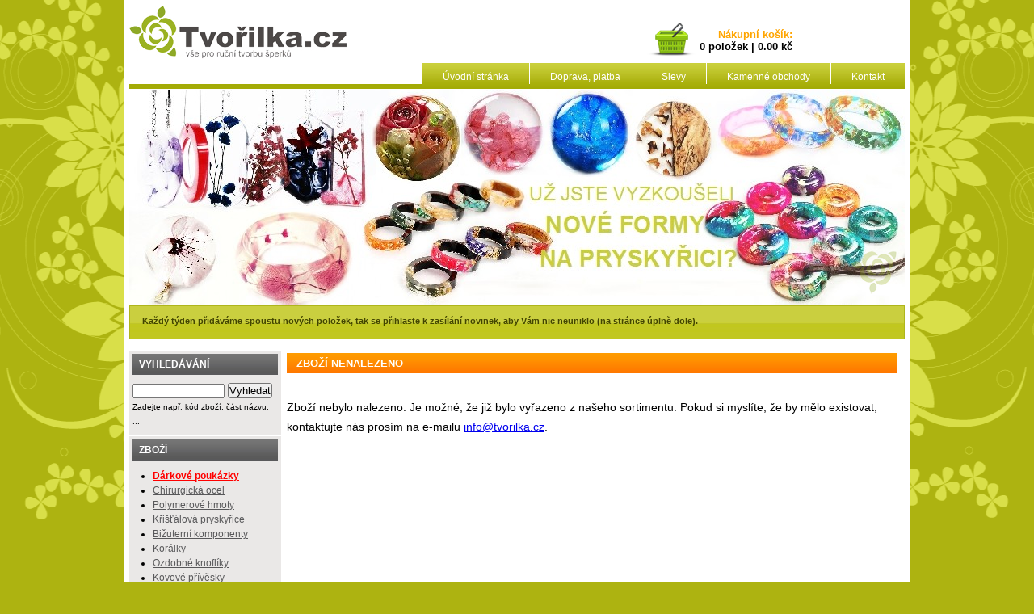

--- FILE ---
content_type: text/html
request_url: http://www.tvorilka.cz/detail/fimo.p44--fimo-professional-dollart-c.-44-svetle-bezova-85g
body_size: 2719
content:

<!DOCTYPE html PUBLIC "-//W3C//DTD XHTML 1.0 Strict//EN" "https://www.w3.org/TR/xhtml1/DTD/xhtml1-strict.dtd">
<html xmlns="https://www.w3.org/1999/xhtml" xml:lang="cs">
 <head>
	<meta http-equiv="content-type" content="text/html; charset=windows-1250" />
		<meta http-equiv="Content-Language" content="cs" />
		<meta name="description" content=""/>
		<meta name="keywords" content=""/> 
		<meta name="robots" content="all" />
		
		
		<link rel="stylesheet" type="text/css" href="https://www.tvorilka.cz/default_pryf.css" />
		<link rel="shortcut icon" href="https://www.tvorilka.cz/favicon.ico" type="image/x-icon" />
		<link rel="icon" href="https://www.tvorilka.cz/favicon.gif" type="image/gif" />

		<title>Tvořilka.cz</title>
 
		<script src="//ajax.googleapis.com/ajax/libs/jquery/1.10.2/jquery.min.js"></script>
		<script type="text/javascript">
function validate()
{
var email = document.getElementById("email").value;
if (email == "") {
alert("Zadejte svůj e-mail");
return false;
}
var regex = new RegExp("(.+)@([^@]+)");		
if (email.match(regex) == null) {
alert("Zadaný e-mail nemá správný tvar");
return false;
}
var telefon = document.getElementById("telefon").value;
if (telefon == "") {
alert("Zadejte svůj telefon");
return false;
}

return true;
}
</script>
	</head>

<body>
	<div class="skryte"><a href="#content"> -> Skočit rovnou na obsah</a></div>

	<div id="background">	
	
		<div id="header">

			
			<div id="login">
				<iframe class="minikosik" src="https://www.tvorilka.cz/minikosik.php" name="kosik" scrolling="NO" frameborder="0">košík</iframe>
			</div>
			<div id="menu">
				<ul>
					<li><a href="https://www.tvorilka.cz">Úvodní stránka</a></li>
					<li><a href="https://www.tvorilka.cz/doprava-platba">Doprava, platba</a></li>
					<li><a href="https://www.tvorilka.cz/slevy">Slevy</a></li>
					<li><a href="https://www.tvorilka.cz/kamenne-obchody">Kamenné obchody</a></li>
					<li><a href="https://www.tvorilka.cz/kontakt">Kontakt</a></li>
				</ul>
				<div class="cleaner"></div>
			</div>
		
			<div id="logo"><a href="https://www.tvorilka.cz/"> </a></div>
			   
			
			
			
		<div id="menu-lista"></div>	
		
		
		<div id="header-image">
			<div id="logo-vertikal"></div>
		</div>
		
		<div id="novinky">
		
			<p>Každý týden přidáváme spoustu nových položek, tak se přihlaste k zasílání novinek, aby Vám nic neuniklo (na stránce úplně dole).</p>
			<div class="cleaner"></div>
		</div>
		
		</div><!-- end header -->
		
		
		<div id="content">
			
			<div id="menu-left">
				
				<div class="box">
				<div class="headline">VYHLEDÁVÁNÍ</div>
			<form method="post" action="https://www.tvorilka.cz/vyhledavani">
			<div>
			<input type="text" style="width:110px; font-size:75%;" name="hledani" value="" />
			<input type="hidden" name="hledodesl" value="ok" />
			<input type="submit" value="Vyhledat"  />
			</div>
			</form>
			<span style="font-size: 60%">Zadejte např. kód zboží, část názvu, ...</span>
				</div>
				
				<div class="box">
				<div class="headline">ZBOŽÍ</div>
				<ul>
					<li><a href="https://www.tvorilka.cz/darkove-poukazky" style="color: red"><b>Dárkové poukázky</b></a></li>
					<li><a href="https://www.tvorilka.cz/chirurgicka-ocel">Chirurgická ocel</a></li>
					<li><a href="https://www.tvorilka.cz/polymerove-hmoty">Polymerové hmoty</a></li>
					<li><a href="https://www.tvorilka.cz/kristalova-pryskyrice">Křišťálová pryskyřice</a></li>
					<li><a href="https://www.tvorilka.cz/bizuterni-komponenty">Bižuterní komponenty</a></li>
					<li><a href="https://www.tvorilka.cz/koralky">Korálky</a></li>
					<li><a href="https://www.tvorilka.cz/ozdobne-knofliky">Ozdobné knoflíky</a></li>
					<li><a href="https://www.tvorilka.cz/kovove-privesky">Kovové přívěsky</a></li>
					<li><a href="https://www.tvorilka.cz/gumicky-loom-bands">Gumičky Loom Bands</a></li>
					<li><a href="https://www.tvorilka.cz/navlekovy-material">Návlekový materiál</a></li>
					<li><a href="https://www.tvorilka.cz/nastroje-pomucky">Nástroje a pomůcky</a></li>
					<li><a href="https://www.tvorilka.cz/sperky">Šperky</a></li>
					<li><a href="https://www.tvorilka.cz/kreativni-knihy-casopisy">Knihy a časopisy</a></li>
					<li><a href="https://www.tvorilka.cz/darkove-baleni">Dárkové balení</a></li>
					<li><a href="https://www.tvorilka.cz/tipy-na-darky" style="color: red"><b>Tipy na dárky</b></a></li>
					<li><a href="https://www.tvorilka.cz/vytvarne-potreby">Výtvarné potřeby</a></li>
					<li><a href="https://www.tvorilka.cz/vyprodej" style="color: red">Výprodej</a></li>
					<li><a href="https://www.tvorilka.cz/boxy-dozy-na-koralky">Boxy a dózy na korálky</a></li>
				</ul>
				</div>
				
				<div class="box">
				<div class="headline">INFORMACE</div>
				<ul>
					<li><a href="https://www.tvorilka.cz/doprava-platba">Doprava a platba</a></li>
					<li><a href="https://www.tvorilka.cz/slevy">Slevy</a></li>
					<li><a href="https://www.tvorilka.cz/obchodni-podminky">Obchodní podmínky</a></li>
					<li><a href="https://www.tvorilka.cz/o-nas">O nás</a></li>
					<li><a href="https://www.tvorilka.cz/kreativni-veletrhy">Kreativní veletrhy</a></li>
					<li><a href="https://www.tvorilka.cz/kontakt">Kontakt</a></li>
				</ul>
				</div>
				
				<div class="box">
				<div class="headline">KAMENNÉ OBCHODY</div>
				<ul>
					<li><a href="https://www.tvorilka.cz/koralky-ceske-budejovice">Tvořilka České Budějovice</a></li>
					<li><a href="https://www.tvorilka.cz/koralky-plzen">Tvořilka Plzeň</a></li>
					<li><a href="https://www.tvorilka.cz/koralky-praha">Tvořilka Praha</a></li>
					<li><a href="https://www.tvorilka.cz/koralky-tabor">Tvořilka Tábor</a></li>
				</ul>
				</div>
				
			</div><!-- end menu-left -->
			
			<div id="content-main">

			<h1>ZBOŽÍ NENALEZENO</h1>

			<div class="detail-popis">
<p>Zboží nebylo nalezeno. Je možné, že již bylo vyřazeno z našeho sortimentu. Pokud si myslíte, že by mělo existovat, kontaktujte nás prosím na e-mailu <a href="mailto:info@tvorilka.cz">info@tvorilka.cz</a>.</p>
			</div>

			</div><!-- end content-main -->
			

			<div class="cleaner"></div>
		</div> <!-- end content -->
	
		
		
	<div id="footer-headline"><div style="margin-right:530px;float:left;">Rychlé odkazy</div> <div class="left">Novinky e-mailem</div>
			<div class="cleaner"></div>
		</div>
<div id="footer">
		
	
	<ul>
				<li><a href="https://www.tvorilka.cz/bizuterni-komponenty">Bižuterní komponenty</a></li>
				<li><a href="https://www.tvorilka.cz/kovove-privesky">Kovové přívěsky</a></li>
				<li><a href="https://www.tvorilka.cz/koralky">Korálky</a></li>
				<li><a href="https://www.tvorilka.cz/ozdobne-knofliky">Ozdobné knoflíky</a></li>
				<li><a href="https://www.tvorilka.cz/darkove-baleni">Dárkové balení</a></li>
				<li><a href="https://www.tvorilka.cz/navlekovy-material">Návlekový materiál</a></li>
				<li><a href="https://www.tvorilka.cz/nastroje-pomucky">Nástroje a pomůcky</a></li>
				<li><a href="https://www.tvorilka.cz/kreativni-knihy-casopisy">Knihy a časopisy</a></li>
				<li><a href="https://www.tvorilka.cz/boxy-dozy-na-koralky">Boxy a dózy na korálky</a></li>
	</ul>

	<ul>	
				<li><a href="https://www.tvorilka.cz/chirurgicka-ocel">Chirurgická ocel</a></li>
				<li><a href="https://www.tvorilka.cz/polymerove-hmoty">Polymerové hmoty</a></li>
				<li><a href="https://www.tvorilka.cz/kristalova-pryskyrice">Křišťálová pryskyřice</a></li>
				<li><a href="https://www.tvorilka.cz/gumicky-loom-bands">Gumičky Loom Bands</a></li>
				<li><a href="https://www.tvorilka.cz/sperky">Šperky</a></li>
				<li><a href="https://www.tvorilka.cz/tipy-na-darky">Tipy na dárky</a></li>
				<li><a href="https://www.tvorilka.cz/vyprodej">Výprodej</a></li>
	</ul>
	
	<ul>	
				<li><a href="https://www.tvorilka.cz/doprava-platba">Doprava a platba</a></li>
				<li><a href="https://www.tvorilka.cz/obchodni-podminky">Obchodní podmínky</a></li>
				<li><a href="https://www.tvorilka.cz/slevy">Slevy</a></li>
				<li><a href="https://www.tvorilka.cz/kamenne-obchody">Kamenné obchody</a></li>
				<li><a href="https://www.tvorilka.cz/kontakt">Kontakt</a></li>
				<li>&nbsp;</li>
				<li><a href="https://www.tvorilka.cz/kreativni-veletrhy">Kreativní veletrhy</a></li>
	</ul>
	
	<ul>
				<li><a href="https://www.tvorilka.cz/koralky-ceske-budejovice">Tvořilka České Budějovice</a></li>
				<li><a href="https://www.tvorilka.cz/koralky-plzen">Tvořilka Plzeň</a></li>
				<li><a href="https://www.tvorilka.cz/koralky-praha">Tvořilka Praha</a></li>
				<li><a href="https://www.tvorilka.cz/koralky-tabor">Tvořilka Tábor</a></li>
				<li>&nbsp;</li>
				<li><a href="https://www.tvorilka.cz/brigada-ceske-budejovice">Brigáda České Budějovice</a></li>
				<li><a href="https://www.tvorilka.cz/brigada-plzen">Brigáda Plzeň</a></li>
				<li><a href="https://www.tvorilka.cz/brigada-tabor">Brigáda Tábor</a></li>
	</ul>
	
	<div id="newsletter">
	<p>Chcetel-li dostávat aktuální informace o novinkách, zadejte níže Váš email.</p>
			<form method="post" action="https://www.tvorilka.cz/zasilani-novinek">
			<div>
			<input type="text" class="news-input" name="email" value="" />
			<input type="hidden" name="formodesl" value="ok" />
			<input type="submit" class="news-submit" value="Uložit"  />
			</div>
			</form>
	</div>		
		
			<div class="cleaner"></div>	
		
	</div>
</div>


<script src="https://c.seznam.cz/js/rc.js"></script>
<script>
 /* nastavení objektu identity */
    window.sznIVA.IS.updateIdentities({  
        eid: null
    });
    /* nastavení retargetingového hitu */
    var retargetingConf = {
        rtgId: 29645, /* identifikátor retargeting */
        consent: 0, /* souhlas od návštěvníka na odeslání retargetingového hitu, povolené hodnoty: 0 (není souhlas) nebo 1 (je souhlas) */
    };

   window.rc.retargetingHit(retargetingConf);

</script>



</body>
</html>

--- FILE ---
content_type: text/css
request_url: https://www.tvorilka.cz/default_pryf.css
body_size: 2739
content:
body {margin-top:0px;font-family:sans-serif;background:url(img/bg-kytky.png) #ADB311 no-repeat 50% 0%;position:relative;z-index:2;}


* {margin:0px;padding:0px;}
h1{font-size:120%;color:#fff;text-align:left;}
h2{font-size:115%;color:#fff;padding-bottom:6px;margin-top:25px;}
h3{font-size:80%;}
h4 {font-size:80%;}
h5 {font-size:80%;font-weight:normal;}
p {font-size:75%;line-height:170%;margin-bottom:10px;}
ul, ol {line-height:155%;font-size:75%;margin-left:25px;margin-top:10px;}


a {text-decoration:underline;}
a:hover {text-decoration:underline;}
table {}
tr{}
td {}

ul ul{font-size:100%;margin-top:0px;margin-left:10px;list-style:disc;}

ul  li {}

input{}
textarea {} 
label{}



/*---------LAYOUT-------*/

	#background{width:100%;margin:0 auto;position:relative;z-index:1;}
	
	/*	#stin-horni{width:960px;height:7px;background:url(img/stin-horni.png) repeat-x;z-index:4px;position:relative;margin:0 auto;top:20px;}*/
	
	#languages{margin:0 auto;position:relative;z-index:2;width:972px;color:#fff;top:4px;}
			#languages a {color:#fff;text-decoration:none;}
			#languages li{float:left;background:url(img/jazyk.png) no-repeat;width:75px;padding:5px 2px;list-style:none;font-size:90%;font-weight:bold;text-align:center;margin-left:-2px;}
			#languages li:hover{background:url(img/jazyk_hover.png) no-repeat;}
			#languages ul{float:right;}
	/*-----HEADER-----*/
	#header{position:relative;z-index:3;margin:0 auto;width:960px;background:#fff;clear:both;padding:7px;}
		#logo{width:270px;height:66px;background:url(img/logo_CZ.jpg) no-repeat;padding-bottom:10px;}
			#logo a{width:270px;height:66px;display:block;}
	
		#login{width:500px;float:right;text-align:right;font-weight:bold;color:#58585A;margin-top:10px;}
			#login p {color:#58585A;}
	
		#menu{width:670px;float:right;}
		
			#menu ul {float:right;clear:both;}
			#menu ul li {list-style:none;float:left;}
			#menu ul li a{background:url(img/bg-menu.jpg) #A3AB06 repeat-x;color:#fff;text-decoration:none;padding:10px 25px;margin-left:1px;padding-bottom:8px;}
			#menu ul li a:hover {background:url(img/bg-menu-hover.jpg) #CCD32E repeat-x;}
			
			#menu-lista{width:960px;background:#A3AB06;height:6px;clear:both;margin-bottom:1px;}
			
			
	#header-image{clear:both;width:960px;height:266px;background:url(img/header_pryf.jpg) no-repeat;margin-bottom:1px;}
		#logo-vertikal{float:right;width:60px;height:243px;background:url(img/logo_vertikalCZ.png) no-repeat;margin-top:10px;margin-right:7px;}
		
		
		
			#novinky{width:928px;background:url(img/bg-novinky.jpg) repeat-x #C1C71F;color:#424500;padding:9px 15px 2px 15px;font-size:95%;font-weight:bold;border:1px solid #AFB51C;}
				#novinky p {color:#424500}
				#novinky .pole {font-size:80%;color:#64680B;width:185px;background:url(img/sipka_hledej.jpg) #fff no-repeat 100% 35%;border:1px solid #AFB51C;padding:2px;margin-right:10px;}
				#novinky #submit-hledani {color:#424500;}
	
	
	
	/*------CONTENT ---------*/
	
	#content{width:960px;clear:both;padding:7px;margin:0 auto;background:#fff;margin-bottom:10px;}
	
	#menu-left{width:188px;float:left;margin-right:5px;}
		#menu-left .menu-left ul li a{text-decoration:none;color:#4F5204;}
		#menu-left .menu-left ul li {width:178px;}
		#menu-left .menu-left ul li a:hover{color:#F07100;}
		
			.box{width:180px;background:#EAE8E7;padding:4px;margin-bottom:1px;padding-bottom:10px;}
			.box a {color:#58585A;}
			.box a:hover {color:#181819;}
			.headline{width:164px;background:#59595B url(img/bg-headline-boxes.jpg) repeat-x;padding:6px 8px;font-size:75%;color:#fff;font-weight:bold;margin-bottom:10px;}
	
	
	#content-main{width:760px;float:left;margin-left:2px;margin-right:2px;}
		#content-main p {font-size:90%;color:#000;}
		#content-main h1{width:732px;clear:both;background:url(img/bg-h1.jpg) repeat-x #FF7900;font-size:80%;padding:5px 12px;margin-top:3px;margin-bottom:5px;}
		
		#navigace {width:752px;clear:both; border-bottom:1px solid #B7B7B7;padding-bottom:5px;color:#707070;font-size:70%;margin-bottom:25px;margin-top:15px;}
		 #navigace a {color:#707070;text-decoration:none;}
		
		
		#detail img {border:3px solid #A5A5A5;margin-left:3px;float:left;margin-right:15px;}
		
		/*Informace o produktu jsou v tabulce*/
		
		#detail table {color:#707070;font-size:75%;font-weight:bold;margin-bottom:20px;}
		#detail td {padding:4px 8px;border-bottom:1px dotted #B7B7B7;}
		#detail input {border:1px solid #E4D8D5;color:#707070;margin-left:5px;text-align:center;}
		#detail form {font-size:80%;color:#707070;font-weight:bold;}
		
			#detail .do_kosiku {width:90px;background:url(img/bg-polozka-kosik.jpg) repeat-x #D9CDC9;color:#93746A;float:right;margin-right:15px;padding:0px;}
			#detail .do_kosiku img{border:0px;float:left;margin-right:10px;margin-top:0px;position:relative;left:-2px;}
			#detail .do_kosiku  a{text-decoration:none;float:left;color:#93746A;display:block;}	
			#detail .do_kosiku span{display:block;margin-top:5px;float:left;}
			
			.detail-popis{clear:both;width:752px;margin-top:30px;}
			.detail-popis h2 {font-size:90%;color:#FF8A00;}
			.detail-popis p {color:#707070;font-size:90%;}
		
		
		/*---------KOSIK------*/
		#kosik{color:#707070;}
		#kosik a{color:#707070;font-size}
		
		#postup-objednavky{clear:both;margin-top:0px;margin-bottom:25px;padding-top:10px;}
		#kos-vypis {border-collapse:collapse;margin-top:20px;font-size:70%;color:#000000;}
		#kos-vypis td{padding:5px 0px;}
	/*radek v tabulce*/	#lista-kosik {background:url(img/bg-lista-kosik.png) #98A007 repeat-x;color:#fff;font-size:100%;}
		#lista-kosik  td{padding:5px 0px;text-align:center;}
		
		.cena-celkem {padding:5px;background:url(img/bg-lista-kosik.png) #98A007;width:70px;color:#424500;font-size:90%;font-weight:bold;}
		
		
		.ikona-box{background:#E9E9E9;color:#5C5C5C;width:140px;float:left;margin-right:2px;padding:10px 0px;min-height:47px;}
			.ikona-box img{border:0px;float:left;margin-left:17px;margin-right:3px;}
			
			.ikona-box {display:block;width:140px;font-size:75%;color:#3F3F3F;padding-top:20px;text-decoration:none;text-align:center;float:left;}
		 .aktivni{background:#A6A6A6;}
		 .aktivni a{color:#fff!important;}
		.ikona-box:hover  a{color:#fff!important;}
		.kosik-kolecko {float:right!important;position:relative;top:10px;left:15px;z-index:2;margin:0px!important;}
		
		
		.butt-delsi{width:113px;background:url(img/butt-delsi.jpg) no-repeat;min-height:20px;font-size:70%;margin-right:20px;text-align:center;padding-top:3px;}
			.butt-delsi a, .butt-kratsi a{color:#fff!important;text-decoration:none;display:block;}
			
		.butt-kratsi{width:96px;background:url(img/butt-kratsi.jpg) no-repeat;min-height:20px;font-size:70%;text-align:center;padding-top:2px;padding-top:3px;margin-right:15px;}
		
		.butt-kratsi:hover{background:url(img/butt-kratsi-hover.jpg) no-repeat;}
		.butt-delsi:hover{width:113px;background:url(img/butt-delsi-hover.jpg) no-repeat;}
		
	/*-----VYPIS POLOZEK----*/	
		.polozka{width:176px;border:1px solid #D3BCB5; float:left;padding:4px;font-size:85%;margin-right:4px;margin-bottom:4px;}
			.polozka-nadpis{color:#fff;text-align:center;width:156px;padding:5px 10px; background:url(img/bg-polozka-nadpis.jpg) repeat-x #FF7900;font-weight:bold;font-size:85%;min-height:40px;}
			
			.polozka-nadpis a{display:block;color:#fff!important;text-decoration:none;}
			
			.polozka img{border:2px solid #D3BCB5;margin-top:5px;}
			.polozka p{text-align:center;color:#4F5204;font-size:80%!important;}
			.polozka a{color:#93746A;}
			.polozka a:hover {color:#775F57;}
			.polozka .do_kosiku{padding:0px;width:176px;background:url(img/bg-polozka-kosik.jpg) repeat-x #D9CDC9;color:#93746A;font-weight:bold;font-size:80%;}
			.polozka .do_kosiku img{border:0px;float:left;margin-right:10px;margin-top:0px;}
			.polozka  .do_kosiku a{text-decoration:none;float:left;}	
			.polozka .do_kosiku span{display:block;margin-top:5px;float:left;}
			
			.polozka .do_kosiku_ne{padding:0px;width:176px;background:url(img/bg-polozka-kosik-ne.jpg) repeat-x #D9CDC9;color:#93746A;font-weight:bold;font-size:80%;}
			.polozka .do_kosiku_ne img{border:0px;float:left;margin-right:10px;margin-top:0px;}
			.polozka  .do_kosiku_ne a{text-decoration:none;float:left;}	
			.polozka .do_kosiku_ne span{display:block;margin-top:5px;float:left;}
			
	
	#boxes-right{width:188px;float:left;}
	
			.nejprodavanejsi{background:#fff;width:145px;margin:0 auto;text-align:center;font-size:75%;font-weight:bold;margin-bottom:10px;color:#58585A;border: 1px solid #8B8B8E;}
			.nejprodavanejsi div {padding:7px;}
			.nejprodavanejsi a{text-decoration:none;display:block;}
				.nejprodavanejsi img{border:0px;}
		
	#footer{width:946px;padding:15px;min-height:51px;background:#8D9400;margin:0 auto;margin-bottom:15px;}
		#footer-headline{width:946px;margin:0 auto;background:#737900;padding:8px 15px;color:#fff;font-weight:bold;}
		
		#footer a {color:#EBF08E;text-decoration:none;font-size:95%;text-decoration:underline;}
		#footer ul {list-style:none;float:left;margin:0px;margin-right:20px;background:url(img/delic_footer.png) no-repeat 100% 50%;padding-right:20px;}
		
		#footer a:hover {color:#fff;}
		#footer span {color:#666A6D;}
		
		/*Newsletter*/
		#newsletter{
		font-size:90%;color:#EBF08E;
		width:295px;float:left;
		}
#newsletter  input{
	margin:10px 15px 0px 0px;
	}
.news-input {width:150px;background:url(img/zavinac.png) no-repeat 3% 50% #fff;font-size:75%;border:0px;padding:3px 3px;padding-left:30px;color:#7F7F7F;}
	
.news-submit{
	width:57px;height:21px;color:#fff;border:0px;
	font-weight:bold;background:url(img/butt_novinky.png) no-repeat;
	font-family:tahoma;}
	
	.news-submit:hover{
	width:57px;height:21px;color:#fff;border:0px;
	font-weight:bold;background:url(img/butt_novinky_hover.png) no-repeat;
	font-family:tahoma;}
		
		
		 #podpis {margin:0 auto;display:block;border:0px;text-decoration:none;width:972px;height:12px;margin-bottom:25px;font-size:75%;color:#EBF08E;}
		 #podpis img {text-decoration:none;border:0px;}
		
	
	/*-------CLASSES-----*/
	.center {text-align:center;}
	.orange {color:#F07100;}
	.green{color:#BCC11F;}
	.red{color:red;}
	.black{color:#404040;}
	.margin50{margin-right:50px;}
	.margin75{margin-right:75px;}
	.margin150{margin-right:150px;}
	.margin250{margin-right:250px;}
	
	.nobackground{background:none!important;}
	.noborder{border:0px;}
	.noborder-right{border-right:0px;} .noborder-bottom{border-bottom:0px;}
	.underline{text-decoration:underline;}
	.strong{font-weight:bold;}
	.cleaner{clear:both;}
	.right{float:right;} .left{float:left;}
	
	.skryte{visibility:hidden;position:absolute;left:-1000;}
	
	

.minikosik {
	width: 330px;
	height: 55px;
	border: 0px solid black;
	background: black;
}
